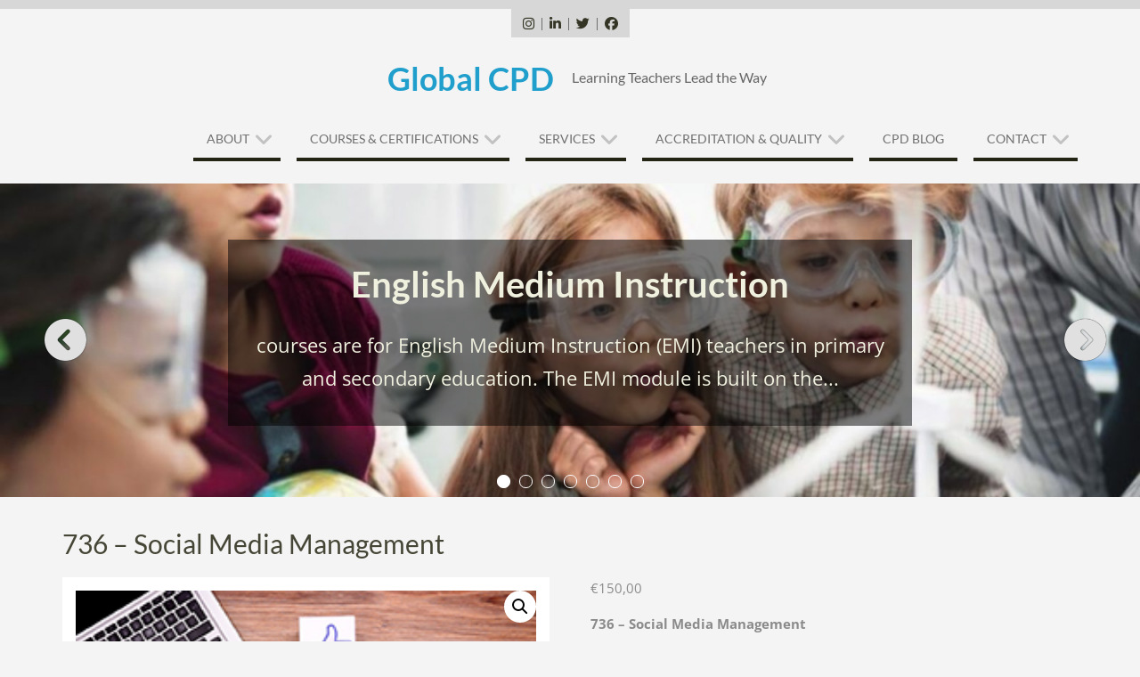

--- FILE ---
content_type: text/html; charset=UTF-8
request_url: https://www.global-cpd.org/product/736-social-media-management/
body_size: 18926
content:
<!DOCTYPE html> <html lang="en-US">
<head>
    <meta charset="UTF-8">
    <meta name="viewport" content="width=device-width, initial-scale=1">
    <link rel="profile" href="http://gmpg.org/xfn/11">
    <link rel="pingback" href="https://www.global-cpd.org/xmlrpc.php">
    <title>736 – Social Media Management &#8211; Global CPD</title>
<meta name='robots' content='max-image-preview:large' />
<link rel="alternate" type="application/rss+xml" title="Global CPD &raquo; Feed" href="https://www.global-cpd.org/feed/" />
<link rel="alternate" type="application/rss+xml" title="Global CPD &raquo; Comments Feed" href="https://www.global-cpd.org/comments/feed/" />
<link rel="alternate" title="oEmbed (JSON)" type="application/json+oembed" href="https://www.global-cpd.org/wp-json/oembed/1.0/embed?url=https%3A%2F%2Fwww.global-cpd.org%2Fproduct%2F736-social-media-management%2F" />
<link rel="alternate" title="oEmbed (XML)" type="text/xml+oembed" href="https://www.global-cpd.org/wp-json/oembed/1.0/embed?url=https%3A%2F%2Fwww.global-cpd.org%2Fproduct%2F736-social-media-management%2F&#038;format=xml" />
<style id='wp-img-auto-sizes-contain-inline-css' type='text/css'>
img:is([sizes=auto i],[sizes^="auto," i]){contain-intrinsic-size:3000px 1500px}
/*# sourceURL=wp-img-auto-sizes-contain-inline-css */
</style>
<style id='wp-emoji-styles-inline-css' type='text/css'>

	img.wp-smiley, img.emoji {
		display: inline !important;
		border: none !important;
		box-shadow: none !important;
		height: 1em !important;
		width: 1em !important;
		margin: 0 0.07em !important;
		vertical-align: -0.1em !important;
		background: none !important;
		padding: 0 !important;
	}
/*# sourceURL=wp-emoji-styles-inline-css */
</style>
<style id='wp-block-library-inline-css' type='text/css'>
:root{--wp-block-synced-color:#7a00df;--wp-block-synced-color--rgb:122,0,223;--wp-bound-block-color:var(--wp-block-synced-color);--wp-editor-canvas-background:#ddd;--wp-admin-theme-color:#007cba;--wp-admin-theme-color--rgb:0,124,186;--wp-admin-theme-color-darker-10:#006ba1;--wp-admin-theme-color-darker-10--rgb:0,107,160.5;--wp-admin-theme-color-darker-20:#005a87;--wp-admin-theme-color-darker-20--rgb:0,90,135;--wp-admin-border-width-focus:2px}@media (min-resolution:192dpi){:root{--wp-admin-border-width-focus:1.5px}}.wp-element-button{cursor:pointer}:root .has-very-light-gray-background-color{background-color:#eee}:root .has-very-dark-gray-background-color{background-color:#313131}:root .has-very-light-gray-color{color:#eee}:root .has-very-dark-gray-color{color:#313131}:root .has-vivid-green-cyan-to-vivid-cyan-blue-gradient-background{background:linear-gradient(135deg,#00d084,#0693e3)}:root .has-purple-crush-gradient-background{background:linear-gradient(135deg,#34e2e4,#4721fb 50%,#ab1dfe)}:root .has-hazy-dawn-gradient-background{background:linear-gradient(135deg,#faaca8,#dad0ec)}:root .has-subdued-olive-gradient-background{background:linear-gradient(135deg,#fafae1,#67a671)}:root .has-atomic-cream-gradient-background{background:linear-gradient(135deg,#fdd79a,#004a59)}:root .has-nightshade-gradient-background{background:linear-gradient(135deg,#330968,#31cdcf)}:root .has-midnight-gradient-background{background:linear-gradient(135deg,#020381,#2874fc)}:root{--wp--preset--font-size--normal:16px;--wp--preset--font-size--huge:42px}.has-regular-font-size{font-size:1em}.has-larger-font-size{font-size:2.625em}.has-normal-font-size{font-size:var(--wp--preset--font-size--normal)}.has-huge-font-size{font-size:var(--wp--preset--font-size--huge)}.has-text-align-center{text-align:center}.has-text-align-left{text-align:left}.has-text-align-right{text-align:right}.has-fit-text{white-space:nowrap!important}#end-resizable-editor-section{display:none}.aligncenter{clear:both}.items-justified-left{justify-content:flex-start}.items-justified-center{justify-content:center}.items-justified-right{justify-content:flex-end}.items-justified-space-between{justify-content:space-between}.screen-reader-text{border:0;clip-path:inset(50%);height:1px;margin:-1px;overflow:hidden;padding:0;position:absolute;width:1px;word-wrap:normal!important}.screen-reader-text:focus{background-color:#ddd;clip-path:none;color:#444;display:block;font-size:1em;height:auto;left:5px;line-height:normal;padding:15px 23px 14px;text-decoration:none;top:5px;width:auto;z-index:100000}html :where(.has-border-color){border-style:solid}html :where([style*=border-top-color]){border-top-style:solid}html :where([style*=border-right-color]){border-right-style:solid}html :where([style*=border-bottom-color]){border-bottom-style:solid}html :where([style*=border-left-color]){border-left-style:solid}html :where([style*=border-width]){border-style:solid}html :where([style*=border-top-width]){border-top-style:solid}html :where([style*=border-right-width]){border-right-style:solid}html :where([style*=border-bottom-width]){border-bottom-style:solid}html :where([style*=border-left-width]){border-left-style:solid}html :where(img[class*=wp-image-]){height:auto;max-width:100%}:where(figure){margin:0 0 1em}html :where(.is-position-sticky){--wp-admin--admin-bar--position-offset:var(--wp-admin--admin-bar--height,0px)}@media screen and (max-width:600px){html :where(.is-position-sticky){--wp-admin--admin-bar--position-offset:0px}}

/*# sourceURL=wp-block-library-inline-css */
</style><link rel='stylesheet' id='wc-blocks-style-css' href='https://www.global-cpd.org/wp-content/plugins/woocommerce/assets/client/blocks/wc-blocks.css?ver=wc-10.4.3' type='text/css' media='all' />
<style id='global-styles-inline-css' type='text/css'>
:root{--wp--preset--aspect-ratio--square: 1;--wp--preset--aspect-ratio--4-3: 4/3;--wp--preset--aspect-ratio--3-4: 3/4;--wp--preset--aspect-ratio--3-2: 3/2;--wp--preset--aspect-ratio--2-3: 2/3;--wp--preset--aspect-ratio--16-9: 16/9;--wp--preset--aspect-ratio--9-16: 9/16;--wp--preset--color--black: #111111;--wp--preset--color--cyan-bluish-gray: #abb8c3;--wp--preset--color--white: #ffffff;--wp--preset--color--pale-pink: #f78da7;--wp--preset--color--vivid-red: #cf2e2e;--wp--preset--color--luminous-vivid-orange: #ff6900;--wp--preset--color--luminous-vivid-amber: #fcb900;--wp--preset--color--light-green-cyan: #7bdcb5;--wp--preset--color--vivid-green-cyan: #00d084;--wp--preset--color--pale-cyan-blue: #8ed1fc;--wp--preset--color--vivid-cyan-blue: #0693e3;--wp--preset--color--vivid-purple: #9b51e0;--wp--preset--color--gray: #f4f4f4;--wp--preset--color--blue: #209fcc;--wp--preset--color--orange: #ffc300;--wp--preset--gradient--vivid-cyan-blue-to-vivid-purple: linear-gradient(135deg,rgb(6,147,227) 0%,rgb(155,81,224) 100%);--wp--preset--gradient--light-green-cyan-to-vivid-green-cyan: linear-gradient(135deg,rgb(122,220,180) 0%,rgb(0,208,130) 100%);--wp--preset--gradient--luminous-vivid-amber-to-luminous-vivid-orange: linear-gradient(135deg,rgb(252,185,0) 0%,rgb(255,105,0) 100%);--wp--preset--gradient--luminous-vivid-orange-to-vivid-red: linear-gradient(135deg,rgb(255,105,0) 0%,rgb(207,46,46) 100%);--wp--preset--gradient--very-light-gray-to-cyan-bluish-gray: linear-gradient(135deg,rgb(238,238,238) 0%,rgb(169,184,195) 100%);--wp--preset--gradient--cool-to-warm-spectrum: linear-gradient(135deg,rgb(74,234,220) 0%,rgb(151,120,209) 20%,rgb(207,42,186) 40%,rgb(238,44,130) 60%,rgb(251,105,98) 80%,rgb(254,248,76) 100%);--wp--preset--gradient--blush-light-purple: linear-gradient(135deg,rgb(255,206,236) 0%,rgb(152,150,240) 100%);--wp--preset--gradient--blush-bordeaux: linear-gradient(135deg,rgb(254,205,165) 0%,rgb(254,45,45) 50%,rgb(107,0,62) 100%);--wp--preset--gradient--luminous-dusk: linear-gradient(135deg,rgb(255,203,112) 0%,rgb(199,81,192) 50%,rgb(65,88,208) 100%);--wp--preset--gradient--pale-ocean: linear-gradient(135deg,rgb(255,245,203) 0%,rgb(182,227,212) 50%,rgb(51,167,181) 100%);--wp--preset--gradient--electric-grass: linear-gradient(135deg,rgb(202,248,128) 0%,rgb(113,206,126) 100%);--wp--preset--gradient--midnight: linear-gradient(135deg,rgb(2,3,129) 0%,rgb(40,116,252) 100%);--wp--preset--font-size--small: 14px;--wp--preset--font-size--medium: 20px;--wp--preset--font-size--large: 42px;--wp--preset--font-size--x-large: 42px;--wp--preset--font-size--normal: 18px;--wp--preset--font-size--huge: 54px;--wp--preset--spacing--20: 0.44rem;--wp--preset--spacing--30: 0.67rem;--wp--preset--spacing--40: 1rem;--wp--preset--spacing--50: 1.5rem;--wp--preset--spacing--60: 2.25rem;--wp--preset--spacing--70: 3.38rem;--wp--preset--spacing--80: 5.06rem;--wp--preset--shadow--natural: 6px 6px 9px rgba(0, 0, 0, 0.2);--wp--preset--shadow--deep: 12px 12px 50px rgba(0, 0, 0, 0.4);--wp--preset--shadow--sharp: 6px 6px 0px rgba(0, 0, 0, 0.2);--wp--preset--shadow--outlined: 6px 6px 0px -3px rgb(255, 255, 255), 6px 6px rgb(0, 0, 0);--wp--preset--shadow--crisp: 6px 6px 0px rgb(0, 0, 0);}:where(.is-layout-flex){gap: 0.5em;}:where(.is-layout-grid){gap: 0.5em;}body .is-layout-flex{display: flex;}.is-layout-flex{flex-wrap: wrap;align-items: center;}.is-layout-flex > :is(*, div){margin: 0;}body .is-layout-grid{display: grid;}.is-layout-grid > :is(*, div){margin: 0;}:where(.wp-block-columns.is-layout-flex){gap: 2em;}:where(.wp-block-columns.is-layout-grid){gap: 2em;}:where(.wp-block-post-template.is-layout-flex){gap: 1.25em;}:where(.wp-block-post-template.is-layout-grid){gap: 1.25em;}.has-black-color{color: var(--wp--preset--color--black) !important;}.has-cyan-bluish-gray-color{color: var(--wp--preset--color--cyan-bluish-gray) !important;}.has-white-color{color: var(--wp--preset--color--white) !important;}.has-pale-pink-color{color: var(--wp--preset--color--pale-pink) !important;}.has-vivid-red-color{color: var(--wp--preset--color--vivid-red) !important;}.has-luminous-vivid-orange-color{color: var(--wp--preset--color--luminous-vivid-orange) !important;}.has-luminous-vivid-amber-color{color: var(--wp--preset--color--luminous-vivid-amber) !important;}.has-light-green-cyan-color{color: var(--wp--preset--color--light-green-cyan) !important;}.has-vivid-green-cyan-color{color: var(--wp--preset--color--vivid-green-cyan) !important;}.has-pale-cyan-blue-color{color: var(--wp--preset--color--pale-cyan-blue) !important;}.has-vivid-cyan-blue-color{color: var(--wp--preset--color--vivid-cyan-blue) !important;}.has-vivid-purple-color{color: var(--wp--preset--color--vivid-purple) !important;}.has-black-background-color{background-color: var(--wp--preset--color--black) !important;}.has-cyan-bluish-gray-background-color{background-color: var(--wp--preset--color--cyan-bluish-gray) !important;}.has-white-background-color{background-color: var(--wp--preset--color--white) !important;}.has-pale-pink-background-color{background-color: var(--wp--preset--color--pale-pink) !important;}.has-vivid-red-background-color{background-color: var(--wp--preset--color--vivid-red) !important;}.has-luminous-vivid-orange-background-color{background-color: var(--wp--preset--color--luminous-vivid-orange) !important;}.has-luminous-vivid-amber-background-color{background-color: var(--wp--preset--color--luminous-vivid-amber) !important;}.has-light-green-cyan-background-color{background-color: var(--wp--preset--color--light-green-cyan) !important;}.has-vivid-green-cyan-background-color{background-color: var(--wp--preset--color--vivid-green-cyan) !important;}.has-pale-cyan-blue-background-color{background-color: var(--wp--preset--color--pale-cyan-blue) !important;}.has-vivid-cyan-blue-background-color{background-color: var(--wp--preset--color--vivid-cyan-blue) !important;}.has-vivid-purple-background-color{background-color: var(--wp--preset--color--vivid-purple) !important;}.has-black-border-color{border-color: var(--wp--preset--color--black) !important;}.has-cyan-bluish-gray-border-color{border-color: var(--wp--preset--color--cyan-bluish-gray) !important;}.has-white-border-color{border-color: var(--wp--preset--color--white) !important;}.has-pale-pink-border-color{border-color: var(--wp--preset--color--pale-pink) !important;}.has-vivid-red-border-color{border-color: var(--wp--preset--color--vivid-red) !important;}.has-luminous-vivid-orange-border-color{border-color: var(--wp--preset--color--luminous-vivid-orange) !important;}.has-luminous-vivid-amber-border-color{border-color: var(--wp--preset--color--luminous-vivid-amber) !important;}.has-light-green-cyan-border-color{border-color: var(--wp--preset--color--light-green-cyan) !important;}.has-vivid-green-cyan-border-color{border-color: var(--wp--preset--color--vivid-green-cyan) !important;}.has-pale-cyan-blue-border-color{border-color: var(--wp--preset--color--pale-cyan-blue) !important;}.has-vivid-cyan-blue-border-color{border-color: var(--wp--preset--color--vivid-cyan-blue) !important;}.has-vivid-purple-border-color{border-color: var(--wp--preset--color--vivid-purple) !important;}.has-vivid-cyan-blue-to-vivid-purple-gradient-background{background: var(--wp--preset--gradient--vivid-cyan-blue-to-vivid-purple) !important;}.has-light-green-cyan-to-vivid-green-cyan-gradient-background{background: var(--wp--preset--gradient--light-green-cyan-to-vivid-green-cyan) !important;}.has-luminous-vivid-amber-to-luminous-vivid-orange-gradient-background{background: var(--wp--preset--gradient--luminous-vivid-amber-to-luminous-vivid-orange) !important;}.has-luminous-vivid-orange-to-vivid-red-gradient-background{background: var(--wp--preset--gradient--luminous-vivid-orange-to-vivid-red) !important;}.has-very-light-gray-to-cyan-bluish-gray-gradient-background{background: var(--wp--preset--gradient--very-light-gray-to-cyan-bluish-gray) !important;}.has-cool-to-warm-spectrum-gradient-background{background: var(--wp--preset--gradient--cool-to-warm-spectrum) !important;}.has-blush-light-purple-gradient-background{background: var(--wp--preset--gradient--blush-light-purple) !important;}.has-blush-bordeaux-gradient-background{background: var(--wp--preset--gradient--blush-bordeaux) !important;}.has-luminous-dusk-gradient-background{background: var(--wp--preset--gradient--luminous-dusk) !important;}.has-pale-ocean-gradient-background{background: var(--wp--preset--gradient--pale-ocean) !important;}.has-electric-grass-gradient-background{background: var(--wp--preset--gradient--electric-grass) !important;}.has-midnight-gradient-background{background: var(--wp--preset--gradient--midnight) !important;}.has-small-font-size{font-size: var(--wp--preset--font-size--small) !important;}.has-medium-font-size{font-size: var(--wp--preset--font-size--medium) !important;}.has-large-font-size{font-size: var(--wp--preset--font-size--large) !important;}.has-x-large-font-size{font-size: var(--wp--preset--font-size--x-large) !important;}
/*# sourceURL=global-styles-inline-css */
</style>

<style id='classic-theme-styles-inline-css' type='text/css'>
/*! This file is auto-generated */
.wp-block-button__link{color:#fff;background-color:#32373c;border-radius:9999px;box-shadow:none;text-decoration:none;padding:calc(.667em + 2px) calc(1.333em + 2px);font-size:1.125em}.wp-block-file__button{background:#32373c;color:#fff;text-decoration:none}
/*# sourceURL=/wp-includes/css/classic-themes.min.css */
</style>
<link rel='stylesheet' id='awsm-jobs-general-css' href='https://www.global-cpd.org/wp-content/plugins/wp-job-openings/assets/css/general.min.css?ver=3.5.4' type='text/css' media='all' />
<link rel='stylesheet' id='awsm-jobs-style-css' href='https://www.global-cpd.org/wp-content/plugins/wp-job-openings/assets/css/style.min.css?ver=3.5.4' type='text/css' media='all' />
<link rel='stylesheet' id='chained-css-css' href='https://www.global-cpd.org/wp-content/plugins/chained-quiz/css/main.css?ver=6.9' type='text/css' media='all' />
<link rel='stylesheet' id='wpsm_counter-font-awesome-front-css' href='https://www.global-cpd.org/wp-content/plugins/counter-number-showcase/assets/css/font-awesome/css/font-awesome.min.css?ver=6.9' type='text/css' media='all' />
<link rel='stylesheet' id='wpsm_counter_bootstrap-front-css' href='https://www.global-cpd.org/wp-content/plugins/counter-number-showcase/assets/css/bootstrap-front.css?ver=6.9' type='text/css' media='all' />
<link rel='stylesheet' id='wpsm_counter_column-css' href='https://www.global-cpd.org/wp-content/plugins/counter-number-showcase/assets/css/counter-column.css?ver=6.9' type='text/css' media='all' />
<link rel='stylesheet' id='dae-download-css' href='https://www.global-cpd.org/wp-content/plugins/download-after-email/css/download.css?ver=1756335933' type='text/css' media='all' />
<link rel='stylesheet' id='dashicons-css' href='https://www.global-cpd.org/wp-includes/css/dashicons.min.css?ver=6.9' type='text/css' media='all' />
<link rel='stylesheet' id='dae-fa-css' href='https://www.global-cpd.org/wp-content/plugins/download-after-email/css/all.css?ver=6.9' type='text/css' media='all' />
<link rel='stylesheet' id='photoswipe-css' href='https://www.global-cpd.org/wp-content/plugins/woocommerce/assets/css/photoswipe/photoswipe.min.css?ver=10.4.3' type='text/css' media='all' />
<link rel='stylesheet' id='photoswipe-default-skin-css' href='https://www.global-cpd.org/wp-content/plugins/woocommerce/assets/css/photoswipe/default-skin/default-skin.min.css?ver=10.4.3' type='text/css' media='all' />
<link rel='stylesheet' id='woocommerce-layout-css' href='https://www.global-cpd.org/wp-content/plugins/woocommerce/assets/css/woocommerce-layout.css?ver=10.4.3' type='text/css' media='all' />
<link rel='stylesheet' id='woocommerce-smallscreen-css' href='https://www.global-cpd.org/wp-content/plugins/woocommerce/assets/css/woocommerce-smallscreen.css?ver=10.4.3' type='text/css' media='only screen and (max-width: 768px)' />
<link rel='stylesheet' id='woocommerce-general-css' href='https://www.global-cpd.org/wp-content/plugins/woocommerce/assets/css/woocommerce.css?ver=10.4.3' type='text/css' media='all' />
<style id='woocommerce-inline-inline-css' type='text/css'>
.woocommerce form .form-row .required { visibility: visible; }
/*# sourceURL=woocommerce-inline-inline-css */
</style>
<link rel='stylesheet' id='h5p-plugin-styles-css' href='https://www.global-cpd.org/wp-content/plugins/h5p/h5p-php-library/styles/h5p.css?ver=1.16.2' type='text/css' media='all' />
<link rel='stylesheet' id='gateway-css' href='https://www.global-cpd.org/wp-content/plugins/woocommerce-paypal-payments/modules/ppcp-button/assets/css/gateway.css?ver=3.3.2' type='text/css' media='all' />
<link rel='stylesheet' id='WCPAY_EXPRESS_CHECKOUT_ECE-css' href='https://www.global-cpd.org/wp-content/plugins/woocommerce-payments/dist/express-checkout.css?ver=10.4.0' type='text/css' media='all' />
<link rel='stylesheet' id='wen-business-bootstrap-css' href='https://www.global-cpd.org/wp-content/themes/wen-business/third-party/bootstrap/bootstrap.min.css?ver=3.3.5' type='text/css' media='all' />
<link rel='stylesheet' id='wen-business-fontawesome-css' href='https://www.global-cpd.org/wp-content/themes/wen-business/third-party/font-awesome/css/font-awesome.min.css?ver=6.7.2' type='text/css' media='all' />
<link rel='stylesheet' id='wen-business-google-fonts-css' href='https://www.global-cpd.org/wp-content/fonts/8206fcc168490afa5ed9e93993a52fea.css?ver=6.9' type='text/css' media='all' />
<link rel='stylesheet' id='wen-business-style-css' href='https://www.global-cpd.org/wp-content/themes/wen-business/style.css?ver=2.2' type='text/css' media='all' />
<link rel='stylesheet' id='wen-business-mmenu-style-css' href='https://www.global-cpd.org/wp-content/themes/wen-business/third-party/mmenu/css/jquery.mmenu.min.css?ver=4.7.5' type='text/css' media='all' />
<link rel='stylesheet' id='wen-business-responsive-style-css' href='https://www.global-cpd.org/wp-content/themes/wen-business/assets/css/responsive.min.css?ver=1.1' type='text/css' media='all' />
<link rel='stylesheet' id='wen-business-block-style-css' href='https://www.global-cpd.org/wp-content/themes/wen-business/assets/css/blocks.css?ver=20260102-110349' type='text/css' media='all' />
<!--n2css--><!--n2js--><script type="text/javascript" src="https://www.global-cpd.org/wp-includes/js/jquery/jquery.min.js?ver=3.7.1" id="jquery-core-js"></script>
<script type="text/javascript" src="https://www.global-cpd.org/wp-includes/js/jquery/jquery-migrate.min.js?ver=3.4.1" id="jquery-migrate-js"></script>
<script type="text/javascript" id="chained-common-js-extra">
/* <![CDATA[ */
var chained_i18n = {"please_answer":"Please answer the question","please_provide_email":"Please provide valid email address","complete_text_captcha":"You need to answer the verification question","dont_autoscroll":"0"};
//# sourceURL=chained-common-js-extra
/* ]]> */
</script>
<script type="text/javascript" src="https://www.global-cpd.org/wp-content/plugins/chained-quiz/js/common.js?ver=0.9.1" id="chained-common-js"></script>
<script type="text/javascript" id="wpm-6310-ajax-script-js-extra">
/* <![CDATA[ */
var my_ajax_object = {"ajax_url":"https://www.global-cpd.org/wp-admin/admin-ajax.php"};
//# sourceURL=wpm-6310-ajax-script-js-extra
/* ]]> */
</script>
<script type="text/javascript" src="https://www.global-cpd.org/wp-content/plugins/team-showcase-supreme/assets/js/ajaxdata.js?ver=6.9" id="wpm-6310-ajax-script-js"></script>
<script type="text/javascript" src="https://www.global-cpd.org/wp-content/plugins/woocommerce/assets/js/jquery-blockui/jquery.blockUI.min.js?ver=2.7.0-wc.10.4.3" id="wc-jquery-blockui-js" defer="defer" data-wp-strategy="defer"></script>
<script type="text/javascript" id="wc-add-to-cart-js-extra">
/* <![CDATA[ */
var wc_add_to_cart_params = {"ajax_url":"/wp-admin/admin-ajax.php","wc_ajax_url":"/?wc-ajax=%%endpoint%%","i18n_view_cart":"View cart","cart_url":"https://www.global-cpd.org/cart/","is_cart":"","cart_redirect_after_add":"yes"};
//# sourceURL=wc-add-to-cart-js-extra
/* ]]> */
</script>
<script type="text/javascript" src="https://www.global-cpd.org/wp-content/plugins/woocommerce/assets/js/frontend/add-to-cart.min.js?ver=10.4.3" id="wc-add-to-cart-js" defer="defer" data-wp-strategy="defer"></script>
<script type="text/javascript" src="https://www.global-cpd.org/wp-content/plugins/woocommerce/assets/js/zoom/jquery.zoom.min.js?ver=1.7.21-wc.10.4.3" id="wc-zoom-js" defer="defer" data-wp-strategy="defer"></script>
<script type="text/javascript" src="https://www.global-cpd.org/wp-content/plugins/woocommerce/assets/js/flexslider/jquery.flexslider.min.js?ver=2.7.2-wc.10.4.3" id="wc-flexslider-js" defer="defer" data-wp-strategy="defer"></script>
<script type="text/javascript" src="https://www.global-cpd.org/wp-content/plugins/woocommerce/assets/js/photoswipe/photoswipe.min.js?ver=4.1.1-wc.10.4.3" id="wc-photoswipe-js" defer="defer" data-wp-strategy="defer"></script>
<script type="text/javascript" src="https://www.global-cpd.org/wp-content/plugins/woocommerce/assets/js/photoswipe/photoswipe-ui-default.min.js?ver=4.1.1-wc.10.4.3" id="wc-photoswipe-ui-default-js" defer="defer" data-wp-strategy="defer"></script>
<script type="text/javascript" id="wc-single-product-js-extra">
/* <![CDATA[ */
var wc_single_product_params = {"i18n_required_rating_text":"Please select a rating","i18n_rating_options":["1 of 5 stars","2 of 5 stars","3 of 5 stars","4 of 5 stars","5 of 5 stars"],"i18n_product_gallery_trigger_text":"View full-screen image gallery","review_rating_required":"no","flexslider":{"rtl":false,"animation":"slide","smoothHeight":true,"directionNav":false,"controlNav":"thumbnails","slideshow":false,"animationSpeed":500,"animationLoop":false,"allowOneSlide":false},"zoom_enabled":"1","zoom_options":[],"photoswipe_enabled":"1","photoswipe_options":{"shareEl":false,"closeOnScroll":false,"history":false,"hideAnimationDuration":0,"showAnimationDuration":0},"flexslider_enabled":"1"};
//# sourceURL=wc-single-product-js-extra
/* ]]> */
</script>
<script type="text/javascript" src="https://www.global-cpd.org/wp-content/plugins/woocommerce/assets/js/frontend/single-product.min.js?ver=10.4.3" id="wc-single-product-js" defer="defer" data-wp-strategy="defer"></script>
<script type="text/javascript" src="https://www.global-cpd.org/wp-content/plugins/woocommerce/assets/js/js-cookie/js.cookie.min.js?ver=2.1.4-wc.10.4.3" id="wc-js-cookie-js" defer="defer" data-wp-strategy="defer"></script>
<script type="text/javascript" id="woocommerce-js-extra">
/* <![CDATA[ */
var woocommerce_params = {"ajax_url":"/wp-admin/admin-ajax.php","wc_ajax_url":"/?wc-ajax=%%endpoint%%","i18n_password_show":"Show password","i18n_password_hide":"Hide password"};
//# sourceURL=woocommerce-js-extra
/* ]]> */
</script>
<script type="text/javascript" src="https://www.global-cpd.org/wp-content/plugins/woocommerce/assets/js/frontend/woocommerce.min.js?ver=10.4.3" id="woocommerce-js" defer="defer" data-wp-strategy="defer"></script>
<script type="text/javascript" id="WCPAY_ASSETS-js-extra">
/* <![CDATA[ */
var wcpayAssets = {"url":"https://www.global-cpd.org/wp-content/plugins/woocommerce-payments/dist/"};
//# sourceURL=WCPAY_ASSETS-js-extra
/* ]]> */
</script>
<link rel="https://api.w.org/" href="https://www.global-cpd.org/wp-json/" /><link rel="alternate" title="JSON" type="application/json" href="https://www.global-cpd.org/wp-json/wp/v2/product/1286" /><link rel="EditURI" type="application/rsd+xml" title="RSD" href="https://www.global-cpd.org/xmlrpc.php?rsd" />
<meta name="generator" content="WordPress 6.9" />
<meta name="generator" content="WooCommerce 10.4.3" />
<link rel="canonical" href="https://www.global-cpd.org/product/736-social-media-management/" />
<link rel='shortlink' href='https://www.global-cpd.org/?p=1286' />
    
    <script type="text/javascript">
        var ajaxurl = 'https://www.global-cpd.org/wp-admin/admin-ajax.php';
    </script>
<script async src="https://www.googletagmanager.com/gtag/js?id=UA-148019643-2" type="text/javascript"></script><script type="text/javascript">window.dataLayer = window.dataLayer || [];function gtag(){dataLayer.push(arguments);}gtag('js', new Date());<!-- Global site tag (gtag.js) - Google Analytics -->


  window.dataLayer = window.dataLayer || [];
  function gtag(){dataLayer.push(arguments);}
  gtag('js', new Date());

  gtag('config', 'UA-148019643-2');

</script><style>/* CSS added by WP Meta and Date Remover*/.entry-meta {display:none !important;}
	.home .entry-meta { display: none; }
	.entry-footer {display:none !important;}
	.home .entry-footer { display: none; }</style>	<noscript><style>.woocommerce-product-gallery{ opacity: 1 !important; }</style></noscript>
	<link rel="icon" href="https://www.global-cpd.org/wp-content/uploads/2018/06/cropped-global-cpd-site-icon-32x32.jpg" sizes="32x32" />
<link rel="icon" href="https://www.global-cpd.org/wp-content/uploads/2018/06/cropped-global-cpd-site-icon-192x192.jpg" sizes="192x192" />
<link rel="apple-touch-icon" href="https://www.global-cpd.org/wp-content/uploads/2018/06/cropped-global-cpd-site-icon-180x180.jpg" />
<meta name="msapplication-TileImage" content="https://www.global-cpd.org/wp-content/uploads/2018/06/cropped-global-cpd-site-icon-270x270.jpg" />
		<style type="text/css" id="wp-custom-css">
			.site-info { display: none; }

/* Ensure full-width branding container */
.site-branding {
  width: calc(100% - 5px);
  display: flex;
  justify-content: center;
  align-items: center;
  gap: 10px;
  margin-bottom: 25px;
}

/* Center the logo image or title link */
.site-logo-link,
.custom-logo-link {
  float: none !important;
  display: inline-flex;
  align-items: center;
}

/* Properly align the tagline */
.site-title {
  margin: 0;
}
.site-description {
  margin: 0;
  display: inline-block;
  vertical-align: middle;
  color: #666;
}

.site-title {
    margin-right: 20px; /* Pushes the line away from the logo/title */
 
		</style>
		<link rel='stylesheet' id='wc-blocks-checkout-style-css' href='https://www.global-cpd.org/wp-content/plugins/woocommerce-payments/dist/blocks-checkout.css?ver=10.4.0' type='text/css' media='all' />
<link rel='stylesheet' id='accordions-style-css' href='https://www.global-cpd.org/wp-content/plugins/accordions/assets/frontend/css/style.css?ver=2.3.10' type='text/css' media='all' />
<link rel='stylesheet' id='jquery-ui-css' href='https://www.global-cpd.org/wp-content/plugins/accordions/assets/frontend/css/jquery-ui.css?ver=1.12.1' type='text/css' media='all' />
<link rel='stylesheet' id='accordions-themes-css' href='https://www.global-cpd.org/wp-content/plugins/accordions/assets/global/css/themes.style.css?ver=1.0.0' type='text/css' media='all' />
<link rel='stylesheet' id='fontawesome-5-css' href='https://www.global-cpd.org/wp-content/plugins/accordions/assets/global/css/font-awesome-5.css?ver=5.12.0' type='text/css' media='all' />
</head>

<body class="wp-singular product-template-default single single-product postid-1286 wp-embed-responsive wp-theme-wen-business theme-wen-business woocommerce woocommerce-page woocommerce-no-js site-layout-fluid global-layout-no-sidebar group-blog">
	        <div id="page" class="hfeed site container-fluid">
        <a class="skip-link screen-reader-text" href="#content">Skip to content</a>    <a href="#mob-menu" id="mobile-trigger"><i class="fa fa-bars"></i></a>
    <div style="display:none;">
      <div id="mob-menu">
          <ul id="menu-top" class="menu"><li id="menu-item-854" class="menu-item menu-item-type-post_type menu-item-object-page menu-item-has-children menu-item-854"><a href="https://www.global-cpd.org/about-us/">About</a>
<ul class="sub-menu">
	<li id="menu-item-1031" class="menu-item menu-item-type-custom menu-item-object-custom menu-item-1031"><a href="https://www.global-cpd.org/about-us#our_vision">Our Vision</a></li>
	<li id="menu-item-1032" class="menu-item menu-item-type-custom menu-item-object-custom menu-item-1032"><a href="https://www.global-cpd.org/about-us#our_mission">Our Mission</a></li>
	<li id="menu-item-1033" class="menu-item menu-item-type-custom menu-item-object-custom menu-item-1033"><a href="https://www.global-cpd.org/about-us/#our_values">Our Values</a></li>
	<li id="menu-item-1034" class="menu-item menu-item-type-custom menu-item-object-custom menu-item-1034"><a href="https://www.global-cpd.org/about-us/#our_approach">Our Approach</a></li>
	<li id="menu-item-51238" class="menu-item menu-item-type-post_type menu-item-object-page menu-item-51238"><a href="https://www.global-cpd.org/policies/">Our Policies</a></li>
	<li id="menu-item-51255" class="menu-item menu-item-type-post_type menu-item-object-page menu-item-51255"><a href="https://www.global-cpd.org/team-governance/">Our Structure</a></li>
</ul>
</li>
<li id="menu-item-1036" class="menu-item menu-item-type-custom menu-item-object-custom menu-item-has-children menu-item-1036"><a href="https://www.global-cpd.org/courses">Courses &#038; Certifications</a>
<ul class="sub-menu">
	<li id="menu-item-851" class="menu-item menu-item-type-post_type menu-item-object-page menu-item-851"><a href="https://www.global-cpd.org/courses/">In-house CPD</a></li>
	<li id="menu-item-1304" class="menu-item menu-item-type-post_type menu-item-object-page current_page_parent menu-item-1304"><a href="https://www.global-cpd.org/online-courses/">Online CPD</a></li>
	<li id="menu-item-50735" class="menu-item menu-item-type-custom menu-item-object-custom menu-item-50735"><a href="https://lms.global-cpd.org">LMS &#038; Self-Study</a></li>
	<li id="menu-item-51306" class="menu-item menu-item-type-post_type menu-item-object-page menu-item-51306"><a href="https://www.global-cpd.org/certified-programs/">Certified Programs</a></li>
	<li id="menu-item-856" class="menu-item menu-item-type-post_type menu-item-object-page menu-item-856"><a href="https://www.global-cpd.org/apply-now/">Apply</a></li>
</ul>
</li>
<li id="menu-item-1045" class="menu-item menu-item-type-custom menu-item-object-custom menu-item-has-children menu-item-1045"><a href="https://www.global-cpd.org/process">Services</a>
<ul class="sub-menu">
	<li id="menu-item-934" class="menu-item menu-item-type-post_type menu-item-object-page menu-item-934"><a href="https://www.global-cpd.org/process/">Process</a></li>
	<li id="menu-item-853" class="menu-item menu-item-type-post_type menu-item-object-page menu-item-853"><a href="https://www.global-cpd.org/benefits/">Benefits</a></li>
	<li id="menu-item-852" class="menu-item menu-item-type-post_type menu-item-object-page menu-item-852"><a href="https://www.global-cpd.org/trainers/">Trainers</a></li>
	<li id="menu-item-51311" class="menu-item menu-item-type-post_type menu-item-object-page menu-item-has-children menu-item-51311"><a href="https://www.global-cpd.org/training-legacy/">Training Legacy</a>
	<ul class="sub-menu">
		<li id="menu-item-51036" class="menu-item menu-item-type-post_type menu-item-object-page menu-item-51036"><a href="https://www.global-cpd.org/professional-development-programs-for-teachers/">for Teachers</a></li>
		<li id="menu-item-51035" class="menu-item menu-item-type-post_type menu-item-object-page menu-item-51035"><a href="https://www.global-cpd.org/professional-development-programs-for-managers/">for Managers</a></li>
	</ul>
</li>
</ul>
</li>
<li id="menu-item-51302" class="menu-item menu-item-type-post_type menu-item-object-page menu-item-has-children menu-item-51302"><a href="https://www.global-cpd.org/accreditation-quality/">Accreditation &amp; Quality</a>
<ul class="sub-menu">
	<li id="menu-item-51318" class="menu-item menu-item-type-post_type menu-item-object-page menu-item-51318"><a href="https://www.global-cpd.org/governance-documents/">Governance Documents</a></li>
</ul>
</li>
<li id="menu-item-1051" class="menu-item menu-item-type-custom menu-item-object-custom menu-item-1051"><a href="https://www.global-cpd.org/blog">CPD Blog</a></li>
<li id="menu-item-1047" class="menu-item menu-item-type-custom menu-item-object-custom menu-item-has-children menu-item-1047"><a href="https://www.global-cpd.org/contact-us">Contact</a>
<ul class="sub-menu">
	<li id="menu-item-1048" class="menu-item menu-item-type-post_type menu-item-object-page menu-item-1048"><a href="https://www.global-cpd.org/faq/">F A Q</a></li>
	<li id="menu-item-1049" class="menu-item menu-item-type-post_type menu-item-object-page menu-item-1049"><a href="https://www.global-cpd.org/contact-us/">Contact</a></li>
	<li id="menu-item-1050" class="menu-item menu-item-type-post_type menu-item-object-page menu-item-1050"><a href="https://www.global-cpd.org/careers/">Careers</a></li>
	<li id="menu-item-50739" class="menu-item menu-item-type-post_type menu-item-object-page menu-item-50739"><a href="https://www.global-cpd.org/certificate/">Certificates</a></li>
</ul>
</li>
</ul>      </div><!-- #mob-menu -->
    </div>

    
  
    
      <div id="header-top-content">
        <div class="container">
          <div class="header-top">

              <div class="header-top-inner">
                                  <div class="widget wen_business_widget_social"><ul id="menu-social" class="size-small"><li id="menu-item-777" class="menu-item menu-item-type-custom menu-item-object-custom menu-item-777"><a target="_blank" href="https://www.instagram.com/global_cpd"><span class="screen-reader-text">Instagram</span></a></li><li id="menu-item-298" class="menu-item menu-item-type-custom menu-item-object-custom menu-item-298"><a target="_blank" href="https://www.linkedin.com/company/global-cpd/"><span class="screen-reader-text">Linkedin</span></a></li><li id="menu-item-300" class="menu-item menu-item-type-custom menu-item-object-custom menu-item-300"><a target="_blank" href="https://twitter.com/Global_CPD"><span class="screen-reader-text">Twitter</span></a></li><li id="menu-item-302" class="menu-item menu-item-type-custom menu-item-object-custom menu-item-302"><a target="_blank" href="https://www.facebook.com/global.cpd"><span class="screen-reader-text">Facebook</span></a></li></ul></div>                                              </div><!-- .header-top-inner -->

          </div><!-- .header-top -->
        </div><!-- .container -->
      </div><!-- #header-top-content -->

    

    <header id="masthead" class="site-header" role="banner"><div class="container">        <div class="site-branding">
              <div class="site-logo">
                  </div><!-- .site-logo -->
            <div class="title-description-wrap">
                    <p class="site-title"><a href="https://www.global-cpd.org/" rel="home">Global CPD</a></p>
          
                    <h2 class="site-description">Learning Teachers Lead the Way</h2>
              </div><!-- .title-description-wrapy -->
    </div><!-- .site-branding -->
    <div id="site-navigation" role="navigation">
        <nav class="main-navigation"><ul id="menu-top-1" class="menu"><li class="menu-item menu-item-type-post_type menu-item-object-page menu-item-has-children menu-item-854"><a href="https://www.global-cpd.org/about-us/">About</a>
<ul class="sub-menu">
	<li class="menu-item menu-item-type-custom menu-item-object-custom menu-item-1031"><a href="https://www.global-cpd.org/about-us#our_vision">Our Vision</a></li>
	<li class="menu-item menu-item-type-custom menu-item-object-custom menu-item-1032"><a href="https://www.global-cpd.org/about-us#our_mission">Our Mission</a></li>
	<li class="menu-item menu-item-type-custom menu-item-object-custom menu-item-1033"><a href="https://www.global-cpd.org/about-us/#our_values">Our Values</a></li>
	<li class="menu-item menu-item-type-custom menu-item-object-custom menu-item-1034"><a href="https://www.global-cpd.org/about-us/#our_approach">Our Approach</a></li>
	<li class="menu-item menu-item-type-post_type menu-item-object-page menu-item-51238"><a href="https://www.global-cpd.org/policies/">Our Policies</a></li>
	<li class="menu-item menu-item-type-post_type menu-item-object-page menu-item-51255"><a href="https://www.global-cpd.org/team-governance/">Our Structure</a></li>
</ul>
</li>
<li class="menu-item menu-item-type-custom menu-item-object-custom menu-item-has-children menu-item-1036"><a href="https://www.global-cpd.org/courses">Courses &#038; Certifications</a>
<ul class="sub-menu">
	<li class="menu-item menu-item-type-post_type menu-item-object-page menu-item-851"><a href="https://www.global-cpd.org/courses/">In-house CPD</a></li>
	<li class="menu-item menu-item-type-post_type menu-item-object-page current_page_parent menu-item-1304"><a href="https://www.global-cpd.org/online-courses/">Online CPD</a></li>
	<li class="menu-item menu-item-type-custom menu-item-object-custom menu-item-50735"><a href="https://lms.global-cpd.org">LMS &#038; Self-Study</a></li>
	<li class="menu-item menu-item-type-post_type menu-item-object-page menu-item-51306"><a href="https://www.global-cpd.org/certified-programs/">Certified Programs</a></li>
	<li class="menu-item menu-item-type-post_type menu-item-object-page menu-item-856"><a href="https://www.global-cpd.org/apply-now/">Apply</a></li>
</ul>
</li>
<li class="menu-item menu-item-type-custom menu-item-object-custom menu-item-has-children menu-item-1045"><a href="https://www.global-cpd.org/process">Services</a>
<ul class="sub-menu">
	<li class="menu-item menu-item-type-post_type menu-item-object-page menu-item-934"><a href="https://www.global-cpd.org/process/">Process</a></li>
	<li class="menu-item menu-item-type-post_type menu-item-object-page menu-item-853"><a href="https://www.global-cpd.org/benefits/">Benefits</a></li>
	<li class="menu-item menu-item-type-post_type menu-item-object-page menu-item-852"><a href="https://www.global-cpd.org/trainers/">Trainers</a></li>
	<li class="menu-item menu-item-type-post_type menu-item-object-page menu-item-has-children menu-item-51311"><a href="https://www.global-cpd.org/training-legacy/">Training Legacy</a>
	<ul class="sub-menu">
		<li class="menu-item menu-item-type-post_type menu-item-object-page menu-item-51036"><a href="https://www.global-cpd.org/professional-development-programs-for-teachers/">for Teachers</a></li>
		<li class="menu-item menu-item-type-post_type menu-item-object-page menu-item-51035"><a href="https://www.global-cpd.org/professional-development-programs-for-managers/">for Managers</a></li>
	</ul>
</li>
</ul>
</li>
<li class="menu-item menu-item-type-post_type menu-item-object-page menu-item-has-children menu-item-51302"><a href="https://www.global-cpd.org/accreditation-quality/">Accreditation &amp; Quality</a>
<ul class="sub-menu">
	<li class="menu-item menu-item-type-post_type menu-item-object-page menu-item-51318"><a href="https://www.global-cpd.org/governance-documents/">Governance Documents</a></li>
</ul>
</li>
<li class="menu-item menu-item-type-custom menu-item-object-custom menu-item-1051"><a href="https://www.global-cpd.org/blog">CPD Blog</a></li>
<li class="menu-item menu-item-type-custom menu-item-object-custom menu-item-has-children menu-item-1047"><a href="https://www.global-cpd.org/contact-us">Contact</a>
<ul class="sub-menu">
	<li class="menu-item menu-item-type-post_type menu-item-object-page menu-item-1048"><a href="https://www.global-cpd.org/faq/">F A Q</a></li>
	<li class="menu-item menu-item-type-post_type menu-item-object-page menu-item-1049"><a href="https://www.global-cpd.org/contact-us/">Contact</a></li>
	<li class="menu-item menu-item-type-post_type menu-item-object-page menu-item-1050"><a href="https://www.global-cpd.org/careers/">Careers</a></li>
	<li class="menu-item menu-item-type-post_type menu-item-object-page menu-item-50739"><a href="https://www.global-cpd.org/certificate/">Certificates</a></li>
</ul>
</li>
</ul></nav>    </div><!-- #site-navigation -->
      </div><!-- .container --></header><!-- #masthead -->
      <div id="featured-slider">
      <div class="container">

        <ul class="cycle-slideshow" id="main-slider"   data-cycle-fx="fadeout"  data-cycle-speed="1000"  data-cycle-pause-on-hover="true"  data-cycle-loader="true"  data-cycle-log="false"  data-cycle-swipe="true"  data-cycle-auto-height="container"  data-cycle-caption-template="&lt;h3&gt;&lt;a href=&quot;{{url}}&quot;&gt;{{title}}&lt;/a&gt;&lt;/h3&gt;&lt;p&gt;{{excerpt}}&lt;/p&gt;"  data-cycle-pager-template="&lt;span class=&quot;pager-box&quot;&gt;&lt;/span&gt;"  data-cycle-timeout="4000"  data-cycle-slides="li">

                      <!-- prev/next links -->
            <div class="cycle-prev"></div>
            <div class="cycle-next"></div>
          
                      <!-- empty element for caption -->
            <div class="cycle-caption"></div>
          
                        
              
                <li data-cycle-title="English Medium Instruction"  data-cycle-url="https://www.global-cpd.org/english-medium-instruction/"  data-cycle-excerpt="courses are for English Medium Instruction (EMI) teachers in primary and secondary education. The EMI module is built on the..."  class="first" >
                  <a href="https://www.global-cpd.org/english-medium-instruction/">
                    <img src="https://www.global-cpd.org/wp-content/uploads/2023/03/top_slider_07-1600x440.jpg" alt="English Medium Instruction"  />
                  </a>
                </li>

              
            
              
                <li data-cycle-title="Supporting EMI Teachers"  data-cycle-url="https://www.global-cpd.org/supporting-emi-teachers-2/"  data-cycle-excerpt="courses are for English Medium Instruction (EMI) teachers&#039; linguistic needs. The EMI Teaching Skills module focuses on improving classroom instruction..." >
                  <a href="https://www.global-cpd.org/supporting-emi-teachers-2/">
                    <img src="https://www.global-cpd.org/wp-content/uploads/2023/03/top_slider_31-1600x440.jpg" alt="Supporting EMI Teachers"  />
                  </a>
                </li>

              
            
              
                <li data-cycle-title="Teaching Young Learners"  data-cycle-url="https://www.global-cpd.org/teaching-young-learners/"  data-cycle-excerpt="courses are for kindergarten and primary school teachers to equip them with necessary skills and knowledge to create engaging and..." >
                  <a href="https://www.global-cpd.org/teaching-young-learners/">
                    <img src="https://www.global-cpd.org/wp-content/uploads/2023/03/top_slider_23-1600x440.jpg" alt="Teaching Young Learners"  />
                  </a>
                </li>

              
            
              
                <li data-cycle-title="Masterclass in Education"  data-cycle-url="https://www.global-cpd.org/masterclass-in-education/"  data-cycle-excerpt="courses are for experienced teachers and school administrators called the Masterclass in Education. This module addresses leadership and management issues..." >
                  <a href="https://www.global-cpd.org/masterclass-in-education/">
                    <img src="https://www.global-cpd.org/wp-content/uploads/2023/03/top_slider_27-1600x440.jpg" alt="Masterclass in Education"  />
                  </a>
                </li>

              
            
              
                <li data-cycle-title="ICT in Education"  data-cycle-url="https://www.global-cpd.org/ict-in-education-2/"  data-cycle-excerpt="courses are on ICT in Education, focusing on synchronous and asynchronous online, blended, and flipped learning and teaching. The module..." >
                  <a href="https://www.global-cpd.org/ict-in-education-2/">
                    <img src="https://www.global-cpd.org/wp-content/uploads/2023/03/top_slider_01-1600x440.jpg" alt="ICT in Education"  />
                  </a>
                </li>

              
            
              
                <li data-cycle-title="English Language Teaching"  data-cycle-url="https://www.global-cpd.org/english-language-teaching-2/"  data-cycle-excerpt="courses are for primary and secondary English language teachers to create effective learning environments for language learners. The Teaching English..." >
                  <a href="https://www.global-cpd.org/english-language-teaching-2/">
                    <img src="https://www.global-cpd.org/wp-content/uploads/2023/03/top_slider_40-1600x440.jpg" alt="English Language Teaching"  />
                  </a>
                </li>

              
            
              
                <li data-cycle-title="Higher Education Qualifications"  data-cycle-url="https://www.global-cpd.org/higher-education-qualifications-2/"  data-cycle-excerpt="courses are for experienced lecturers and Heads of Education Departments to enhance teaching and learning practices in higher education. These..." >
                  <a href="https://www.global-cpd.org/higher-education-qualifications-2/">
                    <img src="https://www.global-cpd.org/wp-content/uploads/2023/03/top_slider_14-1600x440.jpg" alt="Higher Education Qualifications"  />
                  </a>
                </li>

              
            
                          <!-- pager -->
              <div class="cycle-pager"></div>
            

        </ul> <!-- #main-slider -->

      </div><!-- .container -->
    </div><!-- #featured-slider -->

    <div id="content" class="site-content"><div class="container"><div class="row">    

	<div id="primary"  class="content-area col-sm-12"  >
		<main id="main" class="site-main" role="main">

		
			
<article id="post-1286" class="post-1286 product type-product status-publish has-post-thumbnail first instock virtual taxable purchasable product-type-simple">
	<header class="entry-header">
		<h1 class="entry-title">736 – Social Media Management</h1>
		<div class="entry-meta">
			<span class="posted-on"><a href="https://www.global-cpd.org/product/736-social-media-management/" rel="bookmark"><time class="entry-date published" datetime=""></time><time class="updated" datetime=""></time></a></span><span class="byline"> <span class="author vcard"><a class="url fn n" href="https://www.global-cpd.org/author/osmanbedel/"></a></span></span>		</div><!-- .entry-meta -->
	</header><!-- .entry-header -->

	<div class="entry-content">
    		<div class="woocommerce">			<div class="single-product" data-product-page-preselected-id="0">
				<div class="woocommerce-notices-wrapper"></div><div id="product-1286" class="product type-product post-1286 status-publish instock has-post-thumbnail virtual taxable purchasable product-type-simple">

	<div class="woocommerce-product-gallery woocommerce-product-gallery--with-images woocommerce-product-gallery--columns-4 images" data-columns="4" style="opacity: 0; transition: opacity .25s ease-in-out;">
	<div class="woocommerce-product-gallery__wrapper">
		<div data-thumb="https://www.global-cpd.org/wp-content/uploads/2020/05/736-100x100.jpg" data-thumb-alt="736 – Social Media Management" data-thumb-srcset="https://www.global-cpd.org/wp-content/uploads/2020/05/736-100x100.jpg 100w, https://www.global-cpd.org/wp-content/uploads/2020/05/736-150x150.jpg 150w"  data-thumb-sizes="(max-width: 100px) 100vw, 100px" class="woocommerce-product-gallery__image"><a href="https://www.global-cpd.org/wp-content/uploads/2020/05/736.jpg"><img decoding="async" width="267" height="200" src="https://www.global-cpd.org/wp-content/uploads/2020/05/736.jpg" class="wp-post-image" alt="736 – Social Media Management" data-caption="" data-src="https://www.global-cpd.org/wp-content/uploads/2020/05/736.jpg" data-large_image="https://www.global-cpd.org/wp-content/uploads/2020/05/736.jpg" data-large_image_width="267" data-large_image_height="200" /></a></div>	</div>
</div>

	<div class="summary entry-summary">
		<p class="price"><span class="woocommerce-Price-amount amount"><bdi><span class="woocommerce-Price-currencySymbol">&euro;</span>150,00</bdi></span></p>
<div class="woocommerce-product-details__short-description">
	<p class="entry-title"><strong>736 – Social Media Management</strong></p>
<p>20-hour Online Teacher Development Course</p>
<ul>
<li><span class="incentives__text" data-purpose="video-content-length">on-demand input videos and </span><span class="incentives__text">downloadable resources</span></li>
<li>interactive exercises, tasks for the classroom</li>
<li>face-to-face interviews and feedback sessions</li>
</ul>
</div>

	
	<form class="cart" action="" method="post" enctype='multipart/form-data'>
		
		<div class="quantity">
		<label class="screen-reader-text" for="quantity_696decdd419fd">736 – Social Media Management quantity</label>
	<input
		type="number"
				id="quantity_696decdd419fd"
		class="input-text qty text"
		name="quantity"
		value="1"
		aria-label="Product quantity"
				min="1"
							step="1"
			placeholder=""
			inputmode="numeric"
			autocomplete="off"
			/>
	</div>

		<button type="submit" name="add-to-cart" value="1286" class="single_add_to_cart_button button alt">Add to cart</button>

			</form>

				<div class='wcpay-express-checkout-wrapper' >
					<div id="wcpay-express-checkout-element"></div>
		<wc-order-attribution-inputs id="wcpay-express-checkout__order-attribution-inputs"></wc-order-attribution-inputs>			</div >
			
<div class="ppcp-messages" data-partner-attribution-id="WooPPCP_Ecom_PS_CoreProfiler"></div><div class="ppc-button-wrapper"><div id="ppc-button-ppcp-gateway"></div></div><div id="ppcp-recaptcha-v2-container" style="margin:20px 0;"></div><div class="product_meta">

	
	
	
	
	
</div>
	</div>

	
	<div class="woocommerce-tabs wc-tabs-wrapper">
		<ul class="tabs wc-tabs" role="tablist">
							<li role="presentation" class="description_tab" id="tab-title-description">
					<a href="#tab-description" role="tab" aria-controls="tab-description">
						Description					</a>
				</li>
							<li role="presentation" class="accordions_faq_tab" id="tab-title-accordions_faq">
					<a href="#tab-accordions_faq" role="tab" aria-controls="tab-accordions_faq">
						FAQ					</a>
				</li>
					</ul>
					<div class="woocommerce-Tabs-panel woocommerce-Tabs-panel--description panel entry-content wc-tab" id="tab-description" role="tabpanel" aria-labelledby="tab-title-description">
				
	<h2>Description</h2>

<p style="text-align: right;">20-hour Online Teacher Development Course</p>
<p><strong>Course Description: </strong></p>
<p>Lorem ipsum dolor sit amet, consectetur adipiscing elit, sed do eiusmod tempor incididunt ut labore et dolore magna aliqua. Ut enim ad minim veniam, quis nostrud exercitation ullamco laboris nisi ut aliquip ex ea commodo consequat. Duis aute irure dolor in reprehenderit in voluptate velit esse cillum dolore eu fugiat nulla pariatur. Excepteur sint occaecat cupidatat non proident, sunt in culpa qui officia deserunt mollit anim id est laborum.</p>
<p>Lorem ipsum dolor sit amet, consectetur adipiscing elit, sed do eiusmod tempor incididunt ut labore et dolore magna aliqua. Ut enim ad minim veniam, quis nostrud exercitation ullamco laboris nisi ut aliquip ex ea commodo consequat. Duis aute irure dolor in reprehenderit in voluptate velit esse cillum dolore eu fugiat nulla pariatur. Excepteur sint occaecat cupidatat non proident, sunt in culpa qui officia deserunt mollit anim id est laborum.</p>
<ul>
<li>All our online courses consist of <span class="incentives__text" data-purpose="video-content-length">on-demand input videos and </span><span class="incentives__text">downloadable resources,</span> interactive exercises, tasks for the classroom and face-to-face interviews and feedback sessions.</li>
</ul>
<p>&nbsp;</p>
			</div>
					<div class="woocommerce-Tabs-panel woocommerce-Tabs-panel--accordions_faq panel entry-content wc-tab" id="tab-accordions_faq" role="tabpanel" aria-labelledby="tab-title-accordions_faq">
				<div id="accordions-Select accordion" class="accordions-Select accordion accordions" data-accordions={&quot;lazyLoad&quot;:false,&quot;id&quot;:&quot;Select accordion&quot;,&quot;event&quot;:&quot;click&quot;,&quot;collapsible&quot;:&quot;true&quot;,&quot;heightStyle&quot;:false,&quot;animateStyle&quot;:&quot;swing&quot;,&quot;animateDelay&quot;:1000,&quot;navigation&quot;:true,&quot;active&quot;:999,&quot;expandedOther&quot;:&quot;no&quot;}>
                <div class="items" >
    <p>Content missing</p>
</div>



            </div>			</div>
		
			</div>

</div>

			</div>
			</div>			</div><!-- .entry-content -->

	<footer class="entry-footer">
			</footer><!-- .entry-footer -->

  
</article><!-- #post-## -->

      
	<nav class="navigation post-navigation" aria-label="Posts">
		<h2 class="screen-reader-text">Post navigation</h2>
		<div class="nav-links"><div class="nav-previous"><a href="https://www.global-cpd.org/product/734-project-management/" rel="prev">734 – Project Management</a></div><div class="nav-next"><a href="https://www.global-cpd.org/product/605-educational-technologies/" rel="next">605 – Educational Technologies</a></div></div>
	</nav>
			
		
		</main><!-- #main -->
	</div><!-- #primary -->





  </div><!-- .row --></div><!-- .container --></div><!-- #content -->

  <div id="footer-nav"><div class="container"><div id="footer-navigation" class="menu-bottom-container"><ul id="menu-bottom" class="menu"><li id="menu-item-261" class="menu-item menu-item-type-post_type menu-item-object-page menu-item-privacy-policy menu-item-261"><a rel="privacy-policy" href="https://www.global-cpd.org/privacy-policy/">Privacy</a></li>
<li id="menu-item-51275" class="menu-item menu-item-type-post_type menu-item-object-page menu-item-51275"><a href="https://www.global-cpd.org/terms_conditions/">Terms and Conditions</a></li>
<li id="menu-item-260" class="menu-item menu-item-type-post_type menu-item-object-page menu-item-260"><a href="https://www.global-cpd.org/contact-us/">Contact</a></li>
<li id="menu-item-745" class="menu-item menu-item-type-post_type menu-item-object-page menu-item-745"><a href="https://www.global-cpd.org/faq/">F A Q</a></li>
</ul></div></div><!-- .container --></div><!-- #footer-nav --><footer id="colophon" class="site-footer" role="contentinfo" ><div class="container">        <div class="row">
      <div class="col-sm-6">
                  <div class="copyright">
            © 2006 Global CPD - All Rights Reserved          </div><!-- .copyright -->
        
      </div><!-- .col-sm-6 -->
      <div class="col-sm-6">

          <div class="site-info">
            <a href="http://wordpress.org/">Proudly powered by WordPress</a>
            <span class="sep"> | </span>
            WEN Business by <a href="https://wenthemes.com/" rel="designer" target="_blank">WEN Themes</a>          </div><!-- .site-info -->

      </div><!-- .col-sm-6 -->
    </div><!-- .row -->
      </div><!-- .container --></footer><!-- #colophon -->

</div><!-- #page --><a href="#" class="scrollup" id="btn-scrollup"><i class="fa fa-chevron-circle-up"></i></a>
<script type="speculationrules">
{"prefetch":[{"source":"document","where":{"and":[{"href_matches":"/*"},{"not":{"href_matches":["/wp-*.php","/wp-admin/*","/wp-content/uploads/*","/wp-content/*","/wp-content/plugins/*","/wp-content/themes/wen-business/*","/*\\?(.+)"]}},{"not":{"selector_matches":"a[rel~=\"nofollow\"]"}},{"not":{"selector_matches":".no-prefetch, .no-prefetch a"}}]},"eagerness":"conservative"}]}
</script>
<script type="application/ld+json">{"@context":"https://schema.org/","@type":"Product","@id":"https://www.global-cpd.org/product/736-social-media-management/#product","name":"736 \u2013 Social Media Management","url":"https://www.global-cpd.org/product/736-social-media-management/","description":"736 \u2013 Social Media Management\r\n20-hour Online Teacher Development Course\r\n\r\n \ton-demand input videos and downloadable resources\r\n \tinteractive exercises, tasks for the classroom\r\n \tface-to-face interviews and feedback sessions","image":"https://www.global-cpd.org/wp-content/uploads/2020/05/736.jpg","sku":1286,"offers":[{"@type":"Offer","priceSpecification":[{"@type":"UnitPriceSpecification","price":"150.00","priceCurrency":"EUR","valueAddedTaxIncluded":false,"validThrough":"2027-12-31"}],"priceValidUntil":"2027-12-31","availability":"https://schema.org/InStock","url":"https://www.global-cpd.org/product/736-social-media-management/","seller":{"@type":"Organization","name":"Global CPD","url":"https://www.global-cpd.org"}}]}</script>
<div id="photoswipe-fullscreen-dialog" class="pswp" tabindex="-1" role="dialog" aria-modal="true" aria-hidden="true" aria-label="Full screen image">
	<div class="pswp__bg"></div>
	<div class="pswp__scroll-wrap">
		<div class="pswp__container">
			<div class="pswp__item"></div>
			<div class="pswp__item"></div>
			<div class="pswp__item"></div>
		</div>
		<div class="pswp__ui pswp__ui--hidden">
			<div class="pswp__top-bar">
				<div class="pswp__counter"></div>
				<button class="pswp__button pswp__button--zoom" aria-label="Zoom in/out"></button>
				<button class="pswp__button pswp__button--fs" aria-label="Toggle fullscreen"></button>
				<button class="pswp__button pswp__button--share" aria-label="Share"></button>
				<button class="pswp__button pswp__button--close" aria-label="Close (Esc)"></button>
				<div class="pswp__preloader">
					<div class="pswp__preloader__icn">
						<div class="pswp__preloader__cut">
							<div class="pswp__preloader__donut"></div>
						</div>
					</div>
				</div>
			</div>
			<div class="pswp__share-modal pswp__share-modal--hidden pswp__single-tap">
				<div class="pswp__share-tooltip"></div>
			</div>
			<button class="pswp__button pswp__button--arrow--left" aria-label="Previous (arrow left)"></button>
			<button class="pswp__button pswp__button--arrow--right" aria-label="Next (arrow right)"></button>
			<div class="pswp__caption">
				<div class="pswp__caption__center"></div>
			</div>
		</div>
	</div>
</div>
	<script type='text/javascript'>
		(function () {
			var c = document.body.className;
			c = c.replace(/woocommerce-no-js/, 'woocommerce-js');
			document.body.className = c;
		})();
	</script>
	<script type="text/javascript" id="awsm-job-scripts-js-extra">
/* <![CDATA[ */
var awsmJobsPublic = {"ajaxurl":"https://www.global-cpd.org/wp-admin/admin-ajax.php","is_tax_archive":"","is_search":"","job_id":"0","wp_max_upload_size":"2097152","deep_linking":{"search":true,"spec":true,"pagination":true},"i18n":{"loading_text":"Loading...","form_error_msg":{"general":"Error in submitting your application. Please try again later!","file_validation":"The file you have selected is too large."}},"vendors":{"selectric":true,"jquery_validation":true}};
var awsmJobsPublic = {"ajaxurl":"https://www.global-cpd.org/wp-admin/admin-ajax.php","is_tax_archive":"","is_search":"","job_id":"0","wp_max_upload_size":"2097152","deep_linking":{"search":true,"spec":true,"pagination":true},"i18n":{"loading_text":"Loading...","form_error_msg":{"general":"Error in submitting your application. Please try again later!","file_validation":"The file you have selected is too large."}},"vendors":{"selectric":true,"jquery_validation":true}};
//# sourceURL=awsm-job-scripts-js-extra
/* ]]> */
</script>
<script type="text/javascript" src="https://www.global-cpd.org/wp-content/plugins/wp-job-openings/assets/js/script.min.js?ver=3.5.4" id="awsm-job-scripts-js"></script>
<script type="text/javascript" src="https://www.global-cpd.org/wp-content/plugins/counter-number-showcase/assets/js/bootstrap.js?ver=6.9" id="wpsm_count_bootstrap-js-front-js"></script>
<script type="text/javascript" src="https://www.global-cpd.org/wp-content/plugins/counter-number-showcase/assets/js/counter_nscript.js?ver=6.9" id="wpsm-new_count_script3-js"></script>
<script type="text/javascript" src="https://www.global-cpd.org/wp-content/plugins/counter-number-showcase/assets/js/waypoints.min.js?ver=6.9" id="wpsm-new_count_waypoints-js"></script>
<script type="text/javascript" src="https://www.global-cpd.org/wp-content/plugins/counter-number-showcase/assets/js/jquery.counterup.min.js?ver=6.9" id="wpsm-new_count_script2-js"></script>
<script type="text/javascript" src="https://www.global-cpd.org/wp-content/plugins/download-after-email/js/media-query.js?ver=1756335934" id="dae-media-query-js"></script>
<script type="text/javascript" id="dae-download-js-extra">
/* <![CDATA[ */
var objDaeDownload = {"ajaxUrl":"https://www.global-cpd.org/wp-admin/admin-ajax.php","nonce":"2dcd58242e"};
//# sourceURL=dae-download-js-extra
/* ]]> */
</script>
<script type="text/javascript" src="https://www.global-cpd.org/wp-content/plugins/download-after-email/js/download.js?ver=1756335934" id="dae-download-js"></script>
<script type="text/javascript" id="custom-script-js-extra">
/* <![CDATA[ */
var wpdata = {"object_id":"1286","site_url":"https://www.global-cpd.org"};
//# sourceURL=custom-script-js-extra
/* ]]> */
</script>
<script type="text/javascript" src="https://www.global-cpd.org/wp-content/plugins/wp-meta-and-date-remover/assets/js/inspector.js?ver=1.1" id="custom-script-js"></script>
<script type="text/javascript" id="ppcp-smart-button-js-extra">
/* <![CDATA[ */
var PayPalCommerceGateway = {"url":"https://www.paypal.com/sdk/js?client-id=BAApaukuHu7WJScrccfFYHQrVpndHjYFFe-WOeg0pNxH4R6rnhmscE_DigC-oEbel0SqMkH4-_59KG-2wQ&currency=EUR&integration-date=2026-01-05&components=buttons,funding-eligibility,messages&vault=false&commit=true&intent=capture&disable-funding=card,paylater&enable-funding=venmo","url_params":{"client-id":"BAApaukuHu7WJScrccfFYHQrVpndHjYFFe-WOeg0pNxH4R6rnhmscE_DigC-oEbel0SqMkH4-_59KG-2wQ","currency":"EUR","integration-date":"2026-01-05","components":"buttons,funding-eligibility,messages","vault":"false","commit":"true","intent":"capture","disable-funding":"bancontact,blik,eps,ideal,mybank,p24,trustly,multibanco,card,paylater","enable-funding":"venmo"},"script_attributes":{"data-partner-attribution-id":"WooPPCP_Ecom_PS_CoreProfiler","data-page-type":"product-details"},"client_id":"BAApaukuHu7WJScrccfFYHQrVpndHjYFFe-WOeg0pNxH4R6rnhmscE_DigC-oEbel0SqMkH4-_59KG-2wQ","currency":"EUR","data_client_id":{"set_attribute":false,"endpoint":"/?wc-ajax=ppc-data-client-id","nonce":"a4eef9a83f","user":0,"has_subscriptions":false,"paypal_subscriptions_enabled":false},"redirect":"https://www.global-cpd.org/checkout/","context":"product","ajax":{"simulate_cart":{"endpoint":"/?wc-ajax=ppc-simulate-cart","nonce":"ec094019d3"},"change_cart":{"endpoint":"/?wc-ajax=ppc-change-cart","nonce":"49e949e641"},"create_order":{"endpoint":"/?wc-ajax=ppc-create-order","nonce":"c965524c24"},"approve_order":{"endpoint":"/?wc-ajax=ppc-approve-order","nonce":"9718056868"},"get_order":{"endpoint":"/?wc-ajax=ppc-get-order","nonce":"2f476da5cd"},"approve_subscription":{"endpoint":"/?wc-ajax=ppc-approve-subscription","nonce":"fcc1df9e6c"},"vault_paypal":{"endpoint":"/?wc-ajax=ppc-vault-paypal","nonce":"79124d6960"},"save_checkout_form":{"endpoint":"/?wc-ajax=ppc-save-checkout-form","nonce":"ba5e57f8ff"},"validate_checkout":{"endpoint":"/?wc-ajax=ppc-validate-checkout","nonce":"f79a691da9"},"cart_script_params":{"endpoint":"/?wc-ajax=ppc-cart-script-params"},"create_setup_token":{"endpoint":"/?wc-ajax=ppc-create-setup-token","nonce":"f2324a5382"},"create_payment_token":{"endpoint":"/?wc-ajax=ppc-create-payment-token","nonce":"e2feb0ee6f"},"create_payment_token_for_guest":{"endpoint":"/?wc-ajax=ppc-update-customer-id","nonce":"7641ddd8cb"},"update_shipping":{"endpoint":"/?wc-ajax=ppc-update-shipping","nonce":"42a0ade2a3"},"update_customer_shipping":{"shipping_options":{"endpoint":"https://www.global-cpd.org/wp-json/wc/store/v1/cart/select-shipping-rate"},"shipping_address":{"cart_endpoint":"https://www.global-cpd.org/wp-json/wc/store/v1/cart/","update_customer_endpoint":"https://www.global-cpd.org/wp-json/wc/store/v1/cart/update-customer"},"wp_rest_nonce":"c5c1bb33b6","update_shipping_method":"/?wc-ajax=update_shipping_method"}},"cart_contains_subscription":"","subscription_plan_id":"","vault_v3_enabled":"","variable_paypal_subscription_variations":[],"variable_paypal_subscription_variation_from_cart":"","subscription_product_allowed":"","locations_with_subscription_product":{"product":false,"payorder":false,"cart":false},"enforce_vault":"","can_save_vault_token":"","is_free_trial_cart":"","vaulted_paypal_email":"","bn_codes":{"checkout":"WooPPCP_Ecom_PS_CoreProfiler","cart":"WooPPCP_Ecom_PS_CoreProfiler","mini-cart":"WooPPCP_Ecom_PS_CoreProfiler","product":"WooPPCP_Ecom_PS_CoreProfiler"},"payer":null,"button":{"wrapper":"#ppc-button-ppcp-gateway","is_disabled":false,"mini_cart_wrapper":"#ppc-button-minicart","is_mini_cart_disabled":false,"cancel_wrapper":"#ppcp-cancel","mini_cart_style":{"layout":"vertical","color":"gold","shape":"rect","label":"pay","tagline":false,"height":35},"style":{"layout":"vertical","color":"gold","shape":"rect","label":"pay","tagline":false}},"separate_buttons":{"card":{"id":"ppcp-card-button-gateway","wrapper":"#ppc-button-ppcp-card-button-gateway","style":{"shape":"pill","color":"black","layout":"horizontal"}}},"hosted_fields":{"wrapper":"#ppcp-hosted-fields","labels":{"credit_card_number":"","cvv":"","mm_yy":"MM/YY","fields_empty":"Card payment details are missing. Please fill in all required fields.","fields_not_valid":"Unfortunately, your credit card details are not valid.","card_not_supported":"Unfortunately, we do not support your credit card.","cardholder_name_required":"Cardholder's first and last name are required, please fill the checkout form required fields."},"valid_cards":["mastercard","visa","amex","american-express","master-card"],"contingency":"NO_3D_SECURE"},"messages":{"wrapper":".ppcp-messages","is_hidden":false,"block":{"enabled":false},"amount":150,"placement":"product","style":{"layout":"text","logo":{"type":"inline","position":"left"},"text":{"color":"black","size":"12"},"color":"blue","ratio":"1x1"}},"labels":{"error":{"generic":"Something went wrong. Please try again or choose another payment source.","required":{"generic":"Required form fields are not filled.","field":"%s is a required field.","elements":{"terms":"Please read and accept the terms and conditions to proceed with your order."}}},"billing_field":"Billing %s","shipping_field":"Shipping %s"},"simulate_cart":{"enabled":true,"throttling":5000},"order_id":"0","single_product_buttons_enabled":"1","mini_cart_buttons_enabled":"","basic_checkout_validation_enabled":"","early_checkout_validation_enabled":"1","funding_sources_without_redirect":["paypal","paylater","venmo","card"],"user":{"is_logged":false,"has_wc_card_payment_tokens":false},"should_handle_shipping_in_paypal":"1","server_side_shipping_callback":{"enabled":true},"appswitch":{"enabled":true},"needShipping":"","vaultingEnabled":"","productType":"simple","manualRenewalEnabled":"","final_review_enabled":""};
//# sourceURL=ppcp-smart-button-js-extra
/* ]]> */
</script>
<script type="text/javascript" src="https://www.global-cpd.org/wp-content/plugins/woocommerce-paypal-payments/modules/ppcp-button/assets/js/button.js?ver=3.3.2" id="ppcp-smart-button-js"></script>
<script type="text/javascript" src="https://www.global-cpd.org/wp-includes/js/dist/vendor/lodash.min.js?ver=4.17.21" id="lodash-js"></script>
<script type="text/javascript" id="lodash-js-after">
/* <![CDATA[ */
window.lodash = _.noConflict();
//# sourceURL=lodash-js-after
/* ]]> */
</script>
<script type="text/javascript" src="https://www.global-cpd.org/wp-includes/js/dist/hooks.min.js?ver=dd5603f07f9220ed27f1" id="wp-hooks-js"></script>
<script type="text/javascript" src="https://www.global-cpd.org/wp-includes/js/dist/i18n.min.js?ver=c26c3dc7bed366793375" id="wp-i18n-js"></script>
<script type="text/javascript" id="wp-i18n-js-after">
/* <![CDATA[ */
wp.i18n.setLocaleData( { 'text direction\u0004ltr': [ 'ltr' ] } );
//# sourceURL=wp-i18n-js-after
/* ]]> */
</script>
<script type="text/javascript" src="https://www.global-cpd.org/wp-includes/js/dist/url.min.js?ver=9e178c9516d1222dc834" id="wp-url-js"></script>
<script type="text/javascript" src="https://www.global-cpd.org/wp-includes/js/dist/api-fetch.min.js?ver=3a4d9af2b423048b0dee" id="wp-api-fetch-js"></script>
<script type="text/javascript" id="wp-api-fetch-js-after">
/* <![CDATA[ */
wp.apiFetch.use( wp.apiFetch.createRootURLMiddleware( "https://www.global-cpd.org/wp-json/" ) );
wp.apiFetch.nonceMiddleware = wp.apiFetch.createNonceMiddleware( "f26c0e663a" );
wp.apiFetch.use( wp.apiFetch.nonceMiddleware );
wp.apiFetch.use( wp.apiFetch.mediaUploadMiddleware );
wp.apiFetch.nonceEndpoint = "https://www.global-cpd.org/wp-admin/admin-ajax.php?action=rest-nonce";
//# sourceURL=wp-api-fetch-js-after
/* ]]> */
</script>
<script type="text/javascript" src="https://www.global-cpd.org/wp-includes/js/dist/dom-ready.min.js?ver=f77871ff7694fffea381" id="wp-dom-ready-js"></script>
<script type="text/javascript" src="https://www.global-cpd.org/wp-includes/js/dist/html-entities.min.js?ver=e8b78b18a162491d5e5f" id="wp-html-entities-js"></script>
<script type="text/javascript" src="https://www.global-cpd.org/wp-includes/js/dist/vendor/wp-polyfill.min.js?ver=3.15.0" id="wp-polyfill-js"></script>
<script type="text/javascript" src="https://js.stripe.com/v3/?ver=3.0" id="stripe-js"></script>
<script type="text/javascript" id="WCPAY_EXPRESS_CHECKOUT_ECE-js-extra">
/* <![CDATA[ */
var wcpayExpressCheckoutParams = {"ajax_url":"https://www.global-cpd.org/wp-admin/admin-ajax.php","wc_ajax_url":"/?wc-ajax=%%endpoint%%","nonce":{"platform_tracker":"caafe5c61a","tokenized_cart_nonce":"7706e48ec2","tokenized_cart_session_nonce":"087dbb573c","store_api_nonce":"c5c1bb33b6"},"checkout":{"currency_code":"eur","currency_decimals":2,"country_code":"FR","needs_shipping":false,"needs_payer_phone":true,"allowed_shipping_countries":[],"display_prices_with_tax":false},"button":{"type":"default","theme":"dark","height":"55","radius":5,"locale":"en","branded_type":"short"},"login_confirmation":{"message":"To complete your transaction with **the selected payment method**, you must log in or create an account with our site.","redirect_url":"https://www.global-cpd.org?_wpnonce=1c1a4cd53e&wcpay_express_checkout_redirect_url=https%3A%2F%2Fwww.global-cpd.org%2Fproduct%2F736-social-media-management%2F"},"button_context":"product","has_block":"","product":{"displayItems":[{"label":"736 \u2013 Social Media Management","amount":15000}],"total":{"label":"GLOBAL-CPD (via WooCommerce)","amount":15000,"pending":true},"needs_shipping":false,"currency":"eur","country_code":"FR","product_type":"simple"},"store_name":"Global CPD","is_shopper_tracking_enabled":"","stripe":{"publishableKey":"pk_live_51ETDmyFuiXB5oUVxaIafkGPnwuNcBxr1pXVhvLJ4BrWuiqfG6SldjatOGLQhuqXnDmgqwRA7tDoSFlbY4wFji7KR0079TvtxNs","accountId":"acct_1RiOYnFzrzdOblQ3","locale":"en"}};
//# sourceURL=WCPAY_EXPRESS_CHECKOUT_ECE-js-extra
/* ]]> */
</script>
<script type="text/javascript" src="https://www.global-cpd.org/wp-content/plugins/woocommerce-payments/dist/express-checkout.js?ver=10.4.0" id="WCPAY_EXPRESS_CHECKOUT_ECE-js"></script>
<script type="text/javascript" src="https://www.global-cpd.org/wp-content/themes/wen-business/assets/js/navigation.min.js?ver=20120206" id="wen-business-navigation-js"></script>
<script type="text/javascript" src="https://www.global-cpd.org/wp-content/themes/wen-business/assets/js/goto-top.min.js?ver=1.0.0" id="wen-business-goto-top-js"></script>
<script type="text/javascript" src="https://www.global-cpd.org/wp-content/themes/wen-business/assets/js/skip-link-focus-fix.min.js?ver=20130115" id="wen-business-skip-link-focus-fix-js"></script>
<script type="text/javascript" src="https://www.global-cpd.org/wp-content/themes/wen-business/third-party/cycle2/js/jquery.cycle2.min.js?ver=2.1.6" id="wen-business-cycle2-script-js"></script>
<script type="text/javascript" src="https://www.global-cpd.org/wp-content/themes/wen-business/third-party/mmenu/js/jquery.mmenu.min.js?ver=4.7.5" id="wen-business-mmenu-script-js"></script>
<script type="text/javascript" src="https://www.global-cpd.org/wp-content/themes/wen-business/assets/js/custom.min.js?ver=1.1" id="wen-business-custom-js-js"></script>
<script type="text/javascript" src="https://www.global-cpd.org/wp-content/plugins/woocommerce/assets/js/sourcebuster/sourcebuster.min.js?ver=10.4.3" id="sourcebuster-js-js"></script>
<script type="text/javascript" id="wc-order-attribution-js-extra">
/* <![CDATA[ */
var wc_order_attribution = {"params":{"lifetime":1.0e-5,"session":30,"base64":false,"ajaxurl":"https://www.global-cpd.org/wp-admin/admin-ajax.php","prefix":"wc_order_attribution_","allowTracking":true},"fields":{"source_type":"current.typ","referrer":"current_add.rf","utm_campaign":"current.cmp","utm_source":"current.src","utm_medium":"current.mdm","utm_content":"current.cnt","utm_id":"current.id","utm_term":"current.trm","utm_source_platform":"current.plt","utm_creative_format":"current.fmt","utm_marketing_tactic":"current.tct","session_entry":"current_add.ep","session_start_time":"current_add.fd","session_pages":"session.pgs","session_count":"udata.vst","user_agent":"udata.uag"}};
//# sourceURL=wc-order-attribution-js-extra
/* ]]> */
</script>
<script type="text/javascript" src="https://www.global-cpd.org/wp-content/plugins/woocommerce/assets/js/frontend/order-attribution.min.js?ver=10.4.3" id="wc-order-attribution-js"></script>
<script type="text/javascript" src="https://www.global-cpd.org/wp-includes/js/jquery/ui/core.min.js?ver=1.13.3" id="jquery-ui-core-js"></script>
<script type="text/javascript" src="https://www.global-cpd.org/wp-includes/js/jquery/ui/accordion.min.js?ver=1.13.3" id="jquery-ui-accordion-js"></script>
<script type="text/javascript" src="https://www.global-cpd.org/wp-includes/js/jquery/ui/effect.min.js?ver=1.13.3" id="jquery-effects-core-js"></script>
<script type="text/javascript" id="accordions_js-js-extra">
/* <![CDATA[ */
var accordions_ajax = {"accordions_ajaxurl":"https://www.global-cpd.org/wp-admin/admin-ajax.php"};
//# sourceURL=accordions_js-js-extra
/* ]]> */
</script>
<script type="text/javascript" src="https://www.global-cpd.org/wp-content/plugins/accordions/assets/frontend/js/scripts.js?ver=1768811741" id="accordions_js-js"></script>
<script type="text/javascript" id="wcpay-frontend-tracks-js-extra">
/* <![CDATA[ */
var wcPayFrontendTracks = [{"event":"product_page_view","properties":{"theme_type":"short_code","record_event_data":{"is_admin_event":false,"track_on_all_stores":true}}}];
//# sourceURL=wcpay-frontend-tracks-js-extra
/* ]]> */
</script>
<script type="text/javascript" id="wcpay-frontend-tracks-js-before">
/* <![CDATA[ */
			var wcpayConfig = wcpayConfig || JSON.parse( decodeURIComponent( '%7B%22publishableKey%22%3A%22pk_live_51ETDmyFuiXB5oUVxaIafkGPnwuNcBxr1pXVhvLJ4BrWuiqfG6SldjatOGLQhuqXnDmgqwRA7tDoSFlbY4wFji7KR0079TvtxNs%22%2C%22testMode%22%3Afalse%2C%22accountId%22%3A%22acct_1RiOYnFzrzdOblQ3%22%2C%22ajaxUrl%22%3A%22https%3A%5C%2F%5C%2Fwww.global-cpd.org%5C%2Fwp-admin%5C%2Fadmin-ajax.php%22%2C%22wcAjaxUrl%22%3A%22%5C%2F%3Fwc-ajax%3D%25%25endpoint%25%25%22%2C%22createSetupIntentNonce%22%3A%22f1483264d9%22%2C%22initWooPayNonce%22%3A%2226a0d52122%22%2C%22saveUPEAppearanceNonce%22%3A%2209090727ae%22%2C%22genericErrorMessage%22%3A%22There%20was%20a%20problem%20processing%20the%20payment.%20Please%20check%20your%20email%20inbox%20and%20refresh%20the%20page%20to%20try%20again.%22%2C%22fraudServices%22%3A%7B%22stripe%22%3A%5B%5D%2C%22sift%22%3A%7B%22beacon_key%22%3A%221d81b5c86a%22%2C%22user_id%22%3A%22%22%2C%22session_id%22%3A%22st_bQtMq3pjlJJO7P%5ERxd%3ARvnJiiw7fU_t_515f00941bb09e1fdd6eb9643abd2d%22%7D%7D%2C%22features%22%3A%5B%22products%22%2C%22refunds%22%2C%22tokenization%22%2C%22add_payment_method%22%5D%2C%22forceNetworkSavedCards%22%3Afalse%2C%22locale%22%3A%22en%22%2C%22isPreview%22%3Afalse%2C%22isSavedCardsEnabled%22%3Atrue%2C%22isPaymentRequestEnabled%22%3Atrue%2C%22isWooPayEnabled%22%3Afalse%2C%22isWoopayExpressCheckoutEnabled%22%3Afalse%2C%22isWoopayFirstPartyAuthEnabled%22%3Afalse%2C%22isWooPayEmailInputEnabled%22%3Atrue%2C%22isWooPayDirectCheckoutEnabled%22%3Afalse%2C%22isWooPayGlobalThemeSupportEnabled%22%3Afalse%2C%22woopayHost%22%3A%22https%3A%5C%2F%5C%2Fpay.woo.com%22%2C%22platformTrackerNonce%22%3A%22caafe5c61a%22%2C%22accountIdForIntentConfirmation%22%3A%22%22%2C%22wcpayVersionNumber%22%3A%2210.4.0%22%2C%22woopaySignatureNonce%22%3A%22645835872d%22%2C%22woopaySessionNonce%22%3A%22d1e0e69d69%22%2C%22woopayMerchantId%22%3A246250346%2C%22icon%22%3A%22https%3A%5C%2F%5C%2Fwww.global-cpd.org%5C%2Fwp-content%5C%2Fplugins%5C%2Fwoocommerce-payments%5C%2Fassets%5C%2Fimages%5C%2Fpayment-methods%5C%2Fgeneric-card.svg%22%2C%22woopayMinimumSessionData%22%3A%7B%22blog_id%22%3A246250346%2C%22data%22%3A%7B%22session%22%3A%22FrcWppMlVxB1IJKDkdWWfRMnQK0WXTPYbbkixBY%2B%2BQjDd%2B1IMjq9DL0jB2oMf17HC2imwBuEfyVeP%2BqsKn%5C%2FX7j%5C%2F9lmapGrI53nXrD%2BZeFtCA5SYw8thSPvatE00P3rg1TWH1%2BbEviwBW5QSdhs6AvwLOEiIP5F7jeGsGJ41yoysiNbcSAEU0mGaY8QIv8Gs6v4%2BwEcLs4zEIT9d7VXeukefZTrAn9Yt5JJAqxHs2QIb%2BQj9X3Q4Tm4CDH0MTkGrxlLvmRdk7678g80MfMuPM%2BkFPZVVhfyC%2BqXyHax7Q%2Bkm%2BBRTiUlAXs1IxCUouKfkRkrvIlR2k0WAxqsRBUgYq8PenM9SXm9xRF%5C%2F12rai1QtBJxrEH7xmcZloZlxGYAAIScAJgh3xYL1Wuuu2NgwSxQfGB6zumgZEWTwu8ZeVyRTySSjaPEF9Ak25Hl9NDiSuwwyh9LCW3U8km6toK%5C%2Frx7MEkqmuNyy2MzLq%2B8%2BRFkRsG7oMnDVeXA0%5C%2F1%5C%2FNRV4GFUSI6S7%5C%2FLB6xTE7a5ljEJvh3cl5r86DAbk0jWBWK9fZyJh8le2svYKWdpkRUb1ZMrTc%22%2C%22iv%22%3A%22ZRpXc2975O6qAUVygtVesA%3D%3D%22%2C%22hash%22%3A%22MDcxYzcwMDZhOWQyZDQxYmNhMzMzZmQwMGVhZGNjNzRiOWM2OTY0MzU4OWMzOTMzNWZjOTY3MDFkOWI2ZmU4ZQ%3D%3D%22%7D%7D%2C%22isShopperTrackingEnabled%22%3Afalse%2C%22isMultiCurrencyEnabled%22%3Atrue%2C%22accountDescriptor%22%3A%22GLOBAL-CPD%22%2C%22addPaymentReturnURL%22%3A%22https%3A%5C%2F%5C%2Fwww.global-cpd.org%5C%2Fmy-account%5C%2Fpayment-methods%5C%2F%22%2C%22gatewayId%22%3A%22woocommerce_payments%22%2C%22isCheckout%22%3Afalse%2C%22paymentMethodsConfig%22%3A%7B%22card%22%3A%7B%22isReusable%22%3Atrue%2C%22isBnpl%22%3Afalse%2C%22title%22%3A%22Card%22%2C%22icon%22%3A%22https%3A%5C%2F%5C%2Fwww.global-cpd.org%5C%2Fwp-content%5C%2Fplugins%5C%2Fwoocommerce-payments%5C%2Fassets%5C%2Fimages%5C%2Fpayment-methods%5C%2Fgeneric-card.svg%22%2C%22darkIcon%22%3A%22https%3A%5C%2F%5C%2Fwww.global-cpd.org%5C%2Fwp-content%5C%2Fplugins%5C%2Fwoocommerce-payments%5C%2Fassets%5C%2Fimages%5C%2Fpayment-methods%5C%2Fgeneric-card.svg%22%2C%22showSaveOption%22%3Atrue%2C%22countries%22%3A%5B%5D%2C%22gatewayId%22%3A%22woocommerce_payments%22%2C%22testingInstructions%22%3A%22Use%20test%20card%20%3Cbutton%20type%3D%5C%22button%5C%22%20class%3D%5C%22js-woopayments-copy-test-number%5C%22%20aria-label%3D%5C%22Click%20to%20copy%20the%20test%20number%20to%20clipboard%5C%22%20title%3D%5C%22Copy%20to%20clipboard%5C%22%3E%3Ci%3E%3C%5C%2Fi%3E%3Cspan%3E4000%200025%200000%200003%3C%5C%2Fbutton%3E%20or%20refer%20to%20our%20%3Ca%20href%3D%5C%22https%3A%5C%2F%5C%2Fwoocommerce.com%5C%2Fdocument%5C%2Fwoopayments%5C%2Ftesting-and-troubleshooting%5C%2Ftesting%5C%2F%23test-cards%5C%22%20target%3D%5C%22_blank%5C%22%3Etesting%20guide%3C%5C%2Fa%3E.%22%2C%22forceNetworkSavedCards%22%3Afalse%7D%7D%2C%22upeAppearance%22%3Afalse%2C%22upeAddPaymentMethodAppearance%22%3Afalse%2C%22upeBnplProductPageAppearance%22%3Afalse%2C%22upeBnplClassicCartAppearance%22%3Afalse%2C%22upeBnplCartBlockAppearance%22%3Afalse%2C%22wcBlocksUPEAppearance%22%3Afalse%2C%22wcBlocksUPEAppearanceTheme%22%3Afalse%2C%22cartContainsSubscription%22%3Afalse%2C%22currency%22%3A%22EUR%22%2C%22cartTotal%22%3A0%2C%22enabledBillingFields%22%3A%7B%22billing_first_name%22%3A%7B%22required%22%3Atrue%7D%2C%22billing_last_name%22%3A%7B%22required%22%3Atrue%7D%2C%22billing_company%22%3A%7B%22required%22%3Afalse%7D%2C%22billing_country%22%3A%7B%22required%22%3Atrue%7D%2C%22billing_address_1%22%3A%7B%22required%22%3Atrue%7D%2C%22billing_address_2%22%3A%7B%22required%22%3Afalse%7D%2C%22billing_postcode%22%3A%7B%22required%22%3Atrue%7D%2C%22billing_city%22%3A%7B%22required%22%3Atrue%7D%2C%22billing_state%22%3A%7B%22required%22%3Afalse%7D%2C%22billing_phone%22%3A%7B%22required%22%3Atrue%7D%2C%22billing_email%22%3A%7B%22required%22%3Atrue%7D%7D%2C%22storeCountry%22%3A%22FR%22%2C%22storeApiURL%22%3A%22https%3A%5C%2F%5C%2Fwww.global-cpd.org%5C%2Fwp-json%5C%2Fwc%5C%2Fstore%22%7D' ) );
			
//# sourceURL=wcpay-frontend-tracks-js-before
/* ]]> */
</script>
<script type="text/javascript" src="https://www.global-cpd.org/wp-content/plugins/woocommerce-payments/dist/frontend-tracks.js?ver=10.4.0" id="wcpay-frontend-tracks-js"></script>
<script id="wp-emoji-settings" type="application/json">
{"baseUrl":"https://s.w.org/images/core/emoji/17.0.2/72x72/","ext":".png","svgUrl":"https://s.w.org/images/core/emoji/17.0.2/svg/","svgExt":".svg","source":{"concatemoji":"https://www.global-cpd.org/wp-includes/js/wp-emoji-release.min.js?ver=6.9"}}
</script>
<script type="module">
/* <![CDATA[ */
/*! This file is auto-generated */
const a=JSON.parse(document.getElementById("wp-emoji-settings").textContent),o=(window._wpemojiSettings=a,"wpEmojiSettingsSupports"),s=["flag","emoji"];function i(e){try{var t={supportTests:e,timestamp:(new Date).valueOf()};sessionStorage.setItem(o,JSON.stringify(t))}catch(e){}}function c(e,t,n){e.clearRect(0,0,e.canvas.width,e.canvas.height),e.fillText(t,0,0);t=new Uint32Array(e.getImageData(0,0,e.canvas.width,e.canvas.height).data);e.clearRect(0,0,e.canvas.width,e.canvas.height),e.fillText(n,0,0);const a=new Uint32Array(e.getImageData(0,0,e.canvas.width,e.canvas.height).data);return t.every((e,t)=>e===a[t])}function p(e,t){e.clearRect(0,0,e.canvas.width,e.canvas.height),e.fillText(t,0,0);var n=e.getImageData(16,16,1,1);for(let e=0;e<n.data.length;e++)if(0!==n.data[e])return!1;return!0}function u(e,t,n,a){switch(t){case"flag":return n(e,"\ud83c\udff3\ufe0f\u200d\u26a7\ufe0f","\ud83c\udff3\ufe0f\u200b\u26a7\ufe0f")?!1:!n(e,"\ud83c\udde8\ud83c\uddf6","\ud83c\udde8\u200b\ud83c\uddf6")&&!n(e,"\ud83c\udff4\udb40\udc67\udb40\udc62\udb40\udc65\udb40\udc6e\udb40\udc67\udb40\udc7f","\ud83c\udff4\u200b\udb40\udc67\u200b\udb40\udc62\u200b\udb40\udc65\u200b\udb40\udc6e\u200b\udb40\udc67\u200b\udb40\udc7f");case"emoji":return!a(e,"\ud83e\u1fac8")}return!1}function f(e,t,n,a){let r;const o=(r="undefined"!=typeof WorkerGlobalScope&&self instanceof WorkerGlobalScope?new OffscreenCanvas(300,150):document.createElement("canvas")).getContext("2d",{willReadFrequently:!0}),s=(o.textBaseline="top",o.font="600 32px Arial",{});return e.forEach(e=>{s[e]=t(o,e,n,a)}),s}function r(e){var t=document.createElement("script");t.src=e,t.defer=!0,document.head.appendChild(t)}a.supports={everything:!0,everythingExceptFlag:!0},new Promise(t=>{let n=function(){try{var e=JSON.parse(sessionStorage.getItem(o));if("object"==typeof e&&"number"==typeof e.timestamp&&(new Date).valueOf()<e.timestamp+604800&&"object"==typeof e.supportTests)return e.supportTests}catch(e){}return null}();if(!n){if("undefined"!=typeof Worker&&"undefined"!=typeof OffscreenCanvas&&"undefined"!=typeof URL&&URL.createObjectURL&&"undefined"!=typeof Blob)try{var e="postMessage("+f.toString()+"("+[JSON.stringify(s),u.toString(),c.toString(),p.toString()].join(",")+"));",a=new Blob([e],{type:"text/javascript"});const r=new Worker(URL.createObjectURL(a),{name:"wpTestEmojiSupports"});return void(r.onmessage=e=>{i(n=e.data),r.terminate(),t(n)})}catch(e){}i(n=f(s,u,c,p))}t(n)}).then(e=>{for(const n in e)a.supports[n]=e[n],a.supports.everything=a.supports.everything&&a.supports[n],"flag"!==n&&(a.supports.everythingExceptFlag=a.supports.everythingExceptFlag&&a.supports[n]);var t;a.supports.everythingExceptFlag=a.supports.everythingExceptFlag&&!a.supports.flag,a.supports.everything||((t=a.source||{}).concatemoji?r(t.concatemoji):t.wpemoji&&t.twemoji&&(r(t.twemoji),r(t.wpemoji)))});
//# sourceURL=https://www.global-cpd.org/wp-includes/js/wp-emoji-loader.min.js
/* ]]> */
</script>
    <style>
            @media only screen and (min-width: 0px) and (max-width: 767px) {
    #accordions-Select accordion {
    width: 100%;
}
}
@media only screen and (min-width: 768px) and (max-width: 1023px) {
#accordions-Select accordion {
width: 100%;
}
}
@media only screen and (min-width: 1024px) {
#accordions-Select accordion {
width: 100%;}
}
#accordions-Select accordion {
position: relative;
}
#accordions-Select accordion .accordions-head {
outline: none;
background: #1e73be none repeat scroll 0 0;
}
#accordions-Select accordion  .accordions-head-title {
color: #ffffff;
font-size: 16px;
}
#accordions-Select accordion .accordions-head-title-toggle {
color: #ffffff;
font-size: 16px;
}
#accordions-Select accordion  .accordions-head:hover .accordions-head-title {
color: #ffffff;
}
#accordions-Select accordion  .ui-state-active {
border: none;
background: #174e7f;
}
#accordions-Select accordion .accordion-content {
border: none;
}
#accordions-Select accordion  .accordion-icons {
margin: 0px;
}
#accordions-Select accordion  .accordions-head:hover .accordion-icons span {
}
    </style>

    <script>
        document.addEventListener("DOMContentLoaded", function(event) {
                    });
    </script>


    
    <style>
            </style>


    <script>
        var accordions_active = {"Select accordion":[]};
        var accordions_tabs_active = null;
    </script>


    


</body>
</html>
